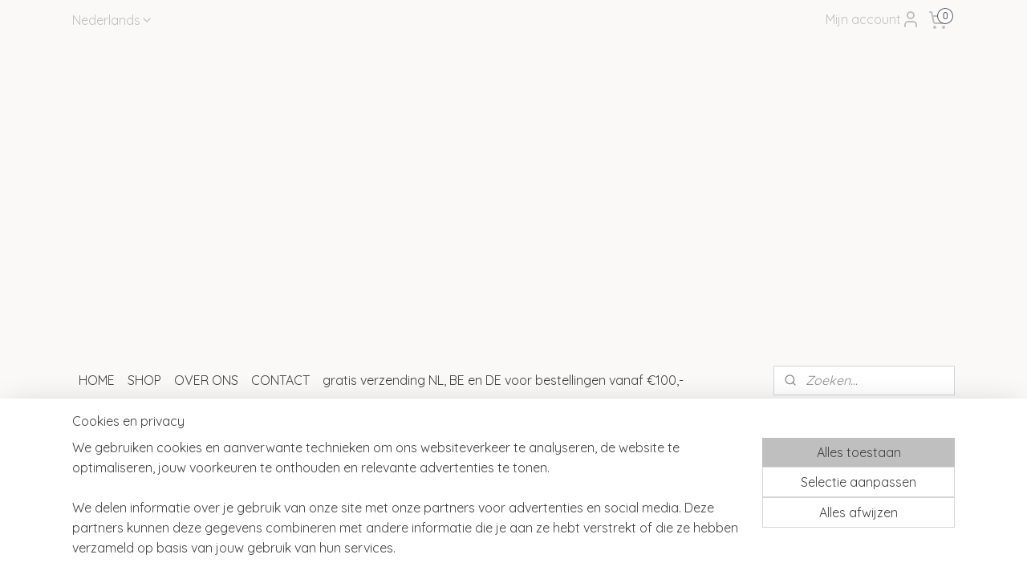

--- FILE ---
content_type: text/html; charset=UTF-8
request_url: https://www.mondaysmilk.com/nl_NL/c-1873086/bezoek/
body_size: 14418
content:
<!DOCTYPE html>
<!--[if lt IE 7]>
<html lang="nl"
      class="no-js lt-ie9 lt-ie8 lt-ie7 secure"> <![endif]-->
<!--[if IE 7]>
<html lang="nl"
      class="no-js lt-ie9 lt-ie8 is-ie7 secure"> <![endif]-->
<!--[if IE 8]>
<html lang="nl"
      class="no-js lt-ie9 is-ie8 secure"> <![endif]-->
<!--[if gt IE 8]><!-->
<html lang="nl" class="no-js secure">
<!--<![endif]-->
<head prefix="og: http://ogp.me/ns#">
    <meta http-equiv="Content-Type" content="text/html; charset=UTF-8"/>

    <title>bezoek | MondaysMilk</title>
    <meta name="robots" content="noarchive"/>
    <meta name="robots" content="index,follow,noodp,noydir"/>
    
    <meta name="viewport" content="width=device-width, initial-scale=1.0"/>
    <meta name="revisit-after" content="1 days"/>
    <meta name="generator" content="Mijnwebwinkel"/>
    <meta name="web_author" content="https://www.mijnwebwinkel.nl/"/>

    

    <meta property="og:site_name" content="MondaysMilk"/>

    <meta property="og:title" content="bezoek"/>
    <meta property="og:description" content="​U bent van harte welkom om onze shop te bezoeken. Op afspraak staat de deur voor u open."/>
    <meta property="og:type" content="website"/>
    <meta property="og:url" content="https://www.mondaysmilk.com/nl_NL/c-1873086/bezoek/"/>

    <link rel="preload" as="style" href="https://static.myonlinestore.eu/assets/../js/fancybox/jquery.fancybox.css?20260114074236"
          onload="this.onload=null;this.rel='stylesheet'">
    <noscript>
        <link rel="stylesheet" href="https://static.myonlinestore.eu/assets/../js/fancybox/jquery.fancybox.css?20260114074236">
    </noscript>

    <link rel="stylesheet" type="text/css" href="https://asset.myonlinestore.eu/25SeReVzdT6kRBMW5ksQTrLhDCGcrh.css"/>

    <link rel="preload" as="style" href="https://static.myonlinestore.eu/assets/../fonts/fontawesome-6.4.2/css/fontawesome.min.css?20260114074236"
          onload="this.onload=null;this.rel='stylesheet'">
    <link rel="preload" as="style" href="https://static.myonlinestore.eu/assets/../fonts/fontawesome-6.4.2/css/solid.min.css?20260114074236"
          onload="this.onload=null;this.rel='stylesheet'">
    <link rel="preload" as="style" href="https://static.myonlinestore.eu/assets/../fonts/fontawesome-6.4.2/css/brands.min.css?20260114074236"
          onload="this.onload=null;this.rel='stylesheet'">
    <link rel="preload" as="style" href="https://static.myonlinestore.eu/assets/../fonts/fontawesome-6.4.2/css/v4-shims.min.css?20260114074236"
          onload="this.onload=null;this.rel='stylesheet'">
    <noscript>
        <link rel="stylesheet" href="https://static.myonlinestore.eu/assets/../fonts/font-awesome-4.1.0/css/font-awesome.4.1.0.min.css?20260114074236">
    </noscript>

    <link rel="preconnect" href="https://static.myonlinestore.eu/" crossorigin />
    <link rel="dns-prefetch" href="https://static.myonlinestore.eu/" />
    <link rel="preconnect" href="https://cdn.myonlinestore.eu" crossorigin />
    <link rel="dns-prefetch" href="https://cdn.myonlinestore.eu" />

    <script type="text/javascript" src="https://static.myonlinestore.eu/assets/../js/modernizr.js?20260114074236"></script>
        
    <link rel="canonical" href="https://www.mondaysmilk.com/nl_NL/c-1873086/bezoek/"/>
                    <link rel="shortcut icon" type="image/x-icon" href="data:image/x-icon;base64,">
        <link rel="icon" type="image/png" href="[data-uri]" />
    <script>
        var _rollbarConfig = {
        accessToken: 'd57a2075769e4401ab611d78421f1c89',
        captureUncaught: false,
        captureUnhandledRejections: false,
        verbose: false,
        payload: {
            environment: 'prod',
            person: {
                id: 58185,
            },
            ignoredMessages: [
                'request aborted',
                'network error',
                'timeout'
            ]
        },
        reportLevel: 'error'
    };
    // Rollbar Snippet
    !function(r){var e={};function o(n){if(e[n])return e[n].exports;var t=e[n]={i:n,l:!1,exports:{}};return r[n].call(t.exports,t,t.exports,o),t.l=!0,t.exports}o.m=r,o.c=e,o.d=function(r,e,n){o.o(r,e)||Object.defineProperty(r,e,{enumerable:!0,get:n})},o.r=function(r){"undefined"!=typeof Symbol&&Symbol.toStringTag&&Object.defineProperty(r,Symbol.toStringTag,{value:"Module"}),Object.defineProperty(r,"__esModule",{value:!0})},o.t=function(r,e){if(1&e&&(r=o(r)),8&e)return r;if(4&e&&"object"==typeof r&&r&&r.__esModule)return r;var n=Object.create(null);if(o.r(n),Object.defineProperty(n,"default",{enumerable:!0,value:r}),2&e&&"string"!=typeof r)for(var t in r)o.d(n,t,function(e){return r[e]}.bind(null,t));return n},o.n=function(r){var e=r&&r.__esModule?function(){return r.default}:function(){return r};return o.d(e,"a",e),e},o.o=function(r,e){return Object.prototype.hasOwnProperty.call(r,e)},o.p="",o(o.s=0)}([function(r,e,o){var n=o(1),t=o(4);_rollbarConfig=_rollbarConfig||{},_rollbarConfig.rollbarJsUrl=_rollbarConfig.rollbarJsUrl||"https://cdnjs.cloudflare.com/ajax/libs/rollbar.js/2.14.4/rollbar.min.js",_rollbarConfig.async=void 0===_rollbarConfig.async||_rollbarConfig.async;var a=n.setupShim(window,_rollbarConfig),l=t(_rollbarConfig);window.rollbar=n.Rollbar,a.loadFull(window,document,!_rollbarConfig.async,_rollbarConfig,l)},function(r,e,o){var n=o(2);function t(r){return function(){try{return r.apply(this,arguments)}catch(r){try{console.error("[Rollbar]: Internal error",r)}catch(r){}}}}var a=0;function l(r,e){this.options=r,this._rollbarOldOnError=null;var o=a++;this.shimId=function(){return o},"undefined"!=typeof window&&window._rollbarShims&&(window._rollbarShims[o]={handler:e,messages:[]})}var i=o(3),s=function(r,e){return new l(r,e)},d=function(r){return new i(s,r)};function c(r){return t(function(){var e=Array.prototype.slice.call(arguments,0),o={shim:this,method:r,args:e,ts:new Date};window._rollbarShims[this.shimId()].messages.push(o)})}l.prototype.loadFull=function(r,e,o,n,a){var l=!1,i=e.createElement("script"),s=e.getElementsByTagName("script")[0],d=s.parentNode;i.crossOrigin="",i.src=n.rollbarJsUrl,o||(i.async=!0),i.onload=i.onreadystatechange=t(function(){if(!(l||this.readyState&&"loaded"!==this.readyState&&"complete"!==this.readyState)){i.onload=i.onreadystatechange=null;try{d.removeChild(i)}catch(r){}l=!0,function(){var e;if(void 0===r._rollbarDidLoad){e=new Error("rollbar.js did not load");for(var o,n,t,l,i=0;o=r._rollbarShims[i++];)for(o=o.messages||[];n=o.shift();)for(t=n.args||[],i=0;i<t.length;++i)if("function"==typeof(l=t[i])){l(e);break}}"function"==typeof a&&a(e)}()}}),d.insertBefore(i,s)},l.prototype.wrap=function(r,e,o){try{var n;if(n="function"==typeof e?e:function(){return e||{}},"function"!=typeof r)return r;if(r._isWrap)return r;if(!r._rollbar_wrapped&&(r._rollbar_wrapped=function(){o&&"function"==typeof o&&o.apply(this,arguments);try{return r.apply(this,arguments)}catch(o){var e=o;throw e&&("string"==typeof e&&(e=new String(e)),e._rollbarContext=n()||{},e._rollbarContext._wrappedSource=r.toString(),window._rollbarWrappedError=e),e}},r._rollbar_wrapped._isWrap=!0,r.hasOwnProperty))for(var t in r)r.hasOwnProperty(t)&&(r._rollbar_wrapped[t]=r[t]);return r._rollbar_wrapped}catch(e){return r}};for(var p="log,debug,info,warn,warning,error,critical,global,configure,handleUncaughtException,handleAnonymousErrors,handleUnhandledRejection,captureEvent,captureDomContentLoaded,captureLoad".split(","),u=0;u<p.length;++u)l.prototype[p[u]]=c(p[u]);r.exports={setupShim:function(r,e){if(r){var o=e.globalAlias||"Rollbar";if("object"==typeof r[o])return r[o];r._rollbarShims={},r._rollbarWrappedError=null;var a=new d(e);return t(function(){e.captureUncaught&&(a._rollbarOldOnError=r.onerror,n.captureUncaughtExceptions(r,a,!0),e.wrapGlobalEventHandlers&&n.wrapGlobals(r,a,!0)),e.captureUnhandledRejections&&n.captureUnhandledRejections(r,a,!0);var t=e.autoInstrument;return!1!==e.enabled&&(void 0===t||!0===t||"object"==typeof t&&t.network)&&r.addEventListener&&(r.addEventListener("load",a.captureLoad.bind(a)),r.addEventListener("DOMContentLoaded",a.captureDomContentLoaded.bind(a))),r[o]=a,a})()}},Rollbar:d}},function(r,e){function o(r,e,o){if(e.hasOwnProperty&&e.hasOwnProperty("addEventListener")){for(var n=e.addEventListener;n._rollbarOldAdd&&n.belongsToShim;)n=n._rollbarOldAdd;var t=function(e,o,t){n.call(this,e,r.wrap(o),t)};t._rollbarOldAdd=n,t.belongsToShim=o,e.addEventListener=t;for(var a=e.removeEventListener;a._rollbarOldRemove&&a.belongsToShim;)a=a._rollbarOldRemove;var l=function(r,e,o){a.call(this,r,e&&e._rollbar_wrapped||e,o)};l._rollbarOldRemove=a,l.belongsToShim=o,e.removeEventListener=l}}r.exports={captureUncaughtExceptions:function(r,e,o){if(r){var n;if("function"==typeof e._rollbarOldOnError)n=e._rollbarOldOnError;else if(r.onerror){for(n=r.onerror;n._rollbarOldOnError;)n=n._rollbarOldOnError;e._rollbarOldOnError=n}e.handleAnonymousErrors();var t=function(){var o=Array.prototype.slice.call(arguments,0);!function(r,e,o,n){r._rollbarWrappedError&&(n[4]||(n[4]=r._rollbarWrappedError),n[5]||(n[5]=r._rollbarWrappedError._rollbarContext),r._rollbarWrappedError=null);var t=e.handleUncaughtException.apply(e,n);o&&o.apply(r,n),"anonymous"===t&&(e.anonymousErrorsPending+=1)}(r,e,n,o)};o&&(t._rollbarOldOnError=n),r.onerror=t}},captureUnhandledRejections:function(r,e,o){if(r){"function"==typeof r._rollbarURH&&r._rollbarURH.belongsToShim&&r.removeEventListener("unhandledrejection",r._rollbarURH);var n=function(r){var o,n,t;try{o=r.reason}catch(r){o=void 0}try{n=r.promise}catch(r){n="[unhandledrejection] error getting `promise` from event"}try{t=r.detail,!o&&t&&(o=t.reason,n=t.promise)}catch(r){}o||(o="[unhandledrejection] error getting `reason` from event"),e&&e.handleUnhandledRejection&&e.handleUnhandledRejection(o,n)};n.belongsToShim=o,r._rollbarURH=n,r.addEventListener("unhandledrejection",n)}},wrapGlobals:function(r,e,n){if(r){var t,a,l="EventTarget,Window,Node,ApplicationCache,AudioTrackList,ChannelMergerNode,CryptoOperation,EventSource,FileReader,HTMLUnknownElement,IDBDatabase,IDBRequest,IDBTransaction,KeyOperation,MediaController,MessagePort,ModalWindow,Notification,SVGElementInstance,Screen,TextTrack,TextTrackCue,TextTrackList,WebSocket,WebSocketWorker,Worker,XMLHttpRequest,XMLHttpRequestEventTarget,XMLHttpRequestUpload".split(",");for(t=0;t<l.length;++t)r[a=l[t]]&&r[a].prototype&&o(e,r[a].prototype,n)}}}},function(r,e){function o(r,e){this.impl=r(e,this),this.options=e,function(r){for(var e=function(r){return function(){var e=Array.prototype.slice.call(arguments,0);if(this.impl[r])return this.impl[r].apply(this.impl,e)}},o="log,debug,info,warn,warning,error,critical,global,configure,handleUncaughtException,handleAnonymousErrors,handleUnhandledRejection,_createItem,wrap,loadFull,shimId,captureEvent,captureDomContentLoaded,captureLoad".split(","),n=0;n<o.length;n++)r[o[n]]=e(o[n])}(o.prototype)}o.prototype._swapAndProcessMessages=function(r,e){var o,n,t;for(this.impl=r(this.options);o=e.shift();)n=o.method,t=o.args,this[n]&&"function"==typeof this[n]&&("captureDomContentLoaded"===n||"captureLoad"===n?this[n].apply(this,[t[0],o.ts]):this[n].apply(this,t));return this},r.exports=o},function(r,e){r.exports=function(r){return function(e){if(!e&&!window._rollbarInitialized){for(var o,n,t=(r=r||{}).globalAlias||"Rollbar",a=window.rollbar,l=function(r){return new a(r)},i=0;o=window._rollbarShims[i++];)n||(n=o.handler),o.handler._swapAndProcessMessages(l,o.messages);window[t]=n,window._rollbarInitialized=!0}}}}]);
    // End Rollbar Snippet
    </script>
    <script defer type="text/javascript" src="https://static.myonlinestore.eu/assets/../js/jquery.min.js?20260114074236"></script><script defer type="text/javascript" src="https://static.myonlinestore.eu/assets/../js/mww/shop.js?20260114074236"></script><script defer type="text/javascript" src="https://static.myonlinestore.eu/assets/../js/mww/shop/category.js?20260114074236"></script><script defer type="text/javascript" src="https://static.myonlinestore.eu/assets/../js/fancybox/jquery.fancybox.pack.js?20260114074236"></script><script defer type="text/javascript" src="https://static.myonlinestore.eu/assets/../js/fancybox/jquery.fancybox-thumbs.js?20260114074236"></script><script defer type="text/javascript" src="https://static.myonlinestore.eu/assets/../js/mww/image.js?20260114074236"></script><script defer type="text/javascript" src="https://static.myonlinestore.eu/assets/../js/mww/navigation.js?20260114074236"></script><script defer type="text/javascript" src="https://static.myonlinestore.eu/assets/../js/delay.js?20260114074236"></script><script defer type="text/javascript" src="https://static.myonlinestore.eu/assets/../js/mww/ajax.js?20260114074236"></script><script defer type="text/javascript" src="https://static.myonlinestore.eu/assets/../js/foundation/foundation.min.js?20260114074236"></script><script defer type="text/javascript" src="https://static.myonlinestore.eu/assets/../js/foundation/foundation/foundation.topbar.js?20260114074236"></script><script defer type="text/javascript" src="https://static.myonlinestore.eu/assets/../js/foundation/foundation/foundation.tooltip.js?20260114074236"></script><script defer type="text/javascript" src="https://static.myonlinestore.eu/assets/../js/mww/deferred.js?20260114074236"></script>
        <script src="https://static.myonlinestore.eu/assets/webpack/bootstrapper.ce10832e.js"></script>
    
    <script src="https://static.myonlinestore.eu/assets/webpack/vendor.85ea91e8.js" defer></script><script src="https://static.myonlinestore.eu/assets/webpack/main.c5872b2c.js" defer></script>
    
    <script src="https://static.myonlinestore.eu/assets/webpack/webcomponents.377dc92a.js" defer></script>
    
    <script src="https://static.myonlinestore.eu/assets/webpack/render.8395a26c.js" defer></script>

    <script>
        window.bootstrapper.add(new Strap('marketingScripts', []));
    </script>
        <script>
  window.dataLayer = window.dataLayer || [];

  function gtag() {
    dataLayer.push(arguments);
  }

    gtag(
    "consent",
    "default",
    {
      "ad_storage": "denied",
      "ad_user_data": "denied",
      "ad_personalization": "denied",
      "analytics_storage": "denied",
      "security_storage": "granted",
      "personalization_storage": "denied",
      "functionality_storage": "denied",
    }
  );

  gtag("js", new Date());
  gtag("config", 'G-HSRC51ENF9', { "groups": "myonlinestore" });gtag("config", 'G-9N0GTBWL4Q');</script>
<script async src="https://www.googletagmanager.com/gtag/js?id=G-HSRC51ENF9"></script>
        <script>
        
    </script>
        
<script>
    var marketingStrapId = 'marketingScripts'
    var marketingScripts = window.bootstrapper.use(marketingStrapId);

    if (marketingScripts === null) {
        marketingScripts = [];
    }

    
    window.bootstrapper.update(new Strap(marketingStrapId, marketingScripts));
</script>
    <noscript>
        <style>ul.products li {
                opacity: 1 !important;
            }</style>
    </noscript>

            <script>
                (function (w, d, s, l, i) {
            w[l] = w[l] || [];
            w[l].push({
                'gtm.start':
                    new Date().getTime(), event: 'gtm.js'
            });
            var f = d.getElementsByTagName(s)[0],
                j = d.createElement(s), dl = l != 'dataLayer' ? '&l=' + l : '';
            j.async = true;
            j.src =
                'https://www.googletagmanager.com/gtm.js?id=' + i + dl;
            f.parentNode.insertBefore(j, f);
        })(window, document, 'script', 'dataLayer', 'GTM-MSQ3L6L');
            </script>

</head>
<body    class="lang-nl_NL layout-width-1100 oneColumn">

    <noscript>
                    <iframe src="https://www.googletagmanager.com/ns.html?id=GTM-MSQ3L6L" height="0" width="0"
                    style="display:none;visibility:hidden"></iframe>
            </noscript>


<header>
    <a tabindex="0" id="skip-link" class="button screen-reader-text" href="#content">Spring naar de hoofdtekst</a>
</header>


<div id="react_element__filter"></div>

<div class="site-container">
    <div class="inner-wrap">
                    <nav class="tab-bar mobile-navigation custom-topbar ">
    <section class="left-button" style="display: none;">
        <a class="mobile-nav-button"
           href="#" data-react-trigger="mobile-navigation-toggle">
                <div   
    aria-hidden role="img"
    class="icon icon--sf-menu
        "
    >
    <svg><use xlink:href="#sf-menu"></use></svg>
    </div>
&#160;
                <span>Menu</span>        </a>
    </section>
    <section class="title-section">
        <span class="title">MondaysMilk</span>
    </section>
    <section class="right-button">

                                            <a href="javascript:void(0)" class="foldout-account">
                    <span class="profile-icon"
                          data-logged-in="false">    <div   
    aria-hidden role="img"
    class="icon icon--sf-user
        "
    >
    <svg><use xlink:href="#sf-user"></use></svg>
    </div>
</span>
                    <span class="profile-icon" data-logged-in="true"
                          style="display: none">    <div   
    aria-hidden role="img"
    class="icon icon--sf-user-check
        "
    >
    <svg><use xlink:href="#sf-user-check"></use></svg>
    </div>
</span>
                </a>
                                    
        <a href="/nl_NL/cart/" class="cart-icon hidden">
                <div   
    aria-hidden role="img"
    class="icon icon--sf-shopping-cart
        "
    >
    <svg><use xlink:href="#sf-shopping-cart"></use></svg>
    </div>
            <span class="cart-count" style="display: none"></span>
        </a>
    </section>
</nav>
        
        
        <div class="bg-container custom-css-container"             data-active-language="nl"
            data-current-date="17-01-2026"
            data-category-id="1873086"
            data-article-id="unknown"
            data-article-category-id="unknown"
            data-article-name="unknown"
        >
            <noscript class="no-js-message">
                <div class="inner">
                    Javascript is uitgeschakeld.


Zonder Javascript is het niet mogelijk bestellingen te plaatsen in deze webwinkel en zijn een aantal functionaliteiten niet beschikbaar.
                </div>
            </noscript>

            <div id="header">
                <div id="react_root"><!-- --></div>
                <div
                    class="header-bar-top">
                                                
<div class="row header-bar-inner" data-bar-position="top" data-options="sticky_on: large; is_hover: true; scrolltop: true;" data-topbar>
    <section class="top-bar-section">
                                    <div class="module-container languageswitch align-left">
                        <script type="text/javascript">
      window.bootstrapper.add(new Strap('mobileNavigationLanguageSelection', {
          title: "Taalkeuze",
          items: [
                                                                      {
                  url: "https:\/\/www.mondaysmilk.com\/c-1873086\/visit\/",
                  flag: "https:\/\/static.myonlinestore.eu\/assets\/bundles\/app\/images\/flags\/flag-gb.png?20260114074236",
                  label: "English",
                  current: false
              },                                                                                  {
                  url: "https:\/\/www.mondaysmilk.com\/nl_NL\/c-1873086\/bezoek\/",
                  flag: "https:\/\/static.myonlinestore.eu\/assets\/bundles\/app\/images\/flags\/flag-nl.png?20260114074236",
                  label: "Nederlands",
                  current: true
              }                                    ]
      }));
    </script>
    <div class="language-selector">
                                    <div class="dropdown-select">
                                    
                    <a href="#" class="current">
                                                <span>Nederlands</span>
                             <div   
    aria-hidden role="img"
    class="icon icon--sf-chevron-down
                    icon--small
        "
            title="chevron-down"
    >
    <svg><use xlink:href="#sf-chevron-down"></use></svg>
    </div>
                    </a>
                                <div class="foldout">
                                            
                        <a href="https://www.mondaysmilk.com/c-1873086/visit/" class="">
                                                        <span>English</span>
                                                    </a>
                                            
                        <a  class="active ">
                                                        <span>Nederlands</span>
                                                                <div   
    aria-hidden role="img"
    class="icon icon--sf-check
                    icon--small
        "
            title="check"
    >
    <svg><use xlink:href="#sf-check"></use></svg>
    </div>
                                                    </a>
                                    </div>
            </div>
                        </div>

                </div>
                                                <div class="module-container myaccount align-right2">
                    
<div class="module my-account-bar">
            <a href="javascript:void(0)" class="foldout-account">
            Mijn account     <div   
    aria-hidden role="img"
    class="icon icon--sf-user
        "
    >
    <svg><use xlink:href="#sf-user"></use></svg>
    </div>
        </a>
        <div class="saveforlater-counter-topbar" id="react_element__saveforlater-topbar-counter"
             data-show-counter=""></div>
        <div class="my-account-overlay"></div>
        <div class="hidden-account-details">
            <div class="invisible-hover-area">
                <div class="header">
                    <div class="header-text">Mijn account</div>
                    <div class="close-button">
                            <div   
    aria-hidden role="img"
    class="icon icon--close-button icon--sf-x
        "
            title="close-button"
    >
    <svg><use xlink:href="#sf-x"></use></svg>
    </div>
                    </div>
                </div>
                <div class="scrollable">
                    <h3 class="existing-customer">Inloggen</h3>
                    <div class="form-group">
                        <form accept-charset="UTF-8" name=""
          method="post" action="/nl_NL/customer/login/?referer=/nl_NL/c-1873086/bezoek/" class="legacy" id="login_form">
                        <script>
    document.addEventListener("DOMContentLoaded", function () {
        Array.from(document.querySelectorAll("#login_form")).map(
            form => form.addEventListener("submit", function () {
                Array.from(document.querySelectorAll("#login")).map(button => button.disabled = true);
            })
        );
    });
</script>
                        
                        <div class="form-group        ">
    <label class="control-label required" for="customer_account_username">E-mailadres</label><div class="control-group">
            <div class="control-container   no-errors    ">
                                <input type="email"
            id="customer_account_username" name="_username" required="required" class="default form-control" maxlength="100"
                                                    data-validator-range="0-0"
                />
                    </div>
                                </div>
</div>
    
                        <div class="form-group        ">
    <label class="control-label required" for="customer_account_password">Wachtwoord</label><div class="control-group">
            <div class="control-container   no-errors    ">
                                <input type="password"
            id="customer_account_password" name="_password" required="required" class="default form-control" maxlength="64"
                                                    data-validator-range="0-0"
                />
                    </div>
                                </div>
</div>
    
                        <div class="form-row buttons">
                            <button type="submit" id="login" name="login" class="btn">
                                Inloggen
                            </button>
                        </div>
                        <input type="hidden"
            id="_csrf_token" name="_csrf_token" class="form-control"
            value="5feb806645131d4fb1be07a.1lzZT7rYzjHMCPykjAUmH7We92WXoTLlUyEq0GnS9go.jgOGfOy8ll2cZr7X5EZsdMP9jSL-0kOnK1Fp5THkw0iaLaB5yOqACOE-rQ"                                         data-validator-range="0-0"
                />
        </form>
                    </div>
                    <a class="forgot-password-link" href="/nl_NL/customer/forgot-password/">Wachtwoord vergeten?</a>
                                            <hr/>
                        <h3 class="without-account">Geen account?</h3>
                        <p>
                            Met een account kun je sneller bestellen en heb je een overzicht van je eerdere bestellingen.
                        </p>
                        <a href="https://www.mondaysmilk.com/nl_NL/customer/register/?referer=/nl_NL/c-1873086/bezoek/"
                           class="btn">Account aanmaken</a>
                                    </div>
            </div>
        </div>
    </div>

                </div>
                                                <div class="module-container cart align-right">
                    
<div class="header-cart module moduleCartCompact" data-ajax-cart-replace="true" data-productcount="0">
            <a href="/nl_NL/cart/?category_id=1873086" class="foldout-cart">
                <div   
    aria-hidden role="img"
    class="icon icon--sf-shopping-cart
        "
            title="Winkelwagen"
    >
    <svg><use xlink:href="#sf-shopping-cart"></use></svg>
    </div>
            <span class="count">0</span>
        </a>
        <div class="hidden-cart-details">
            <div class="invisible-hover-area">
                <div data-mobile-cart-replace="true" class="cart-details">
                                            <div class="cart-summary">
                            Geen artikelen in winkelwagen.
                        </div>
                                    </div>

                            </div>
        </div>
    </div>

                </div>
                        </section>
</div>

                                    </div>

                

        
                
            

<sf-header-image
    class="web-component"
    header-element-height="400px"
    align="center"
    store-name="MondaysMilk"
    store-url="https://www.mondaysmilk.com/nl_NL/"
    background-image-url=""
    mobile-background-image-url=""
    logo-custom-width=""
    logo-custom-height=""
    page-column-width="1100"
    style="
        height: 400px;

        --background-color: #FAF9F8;
        --background-height: 400px;
        --background-aspect-ratio: 1;
        --scaling-background-aspect-ratio: 2.75;
        --mobile-background-height: 0px;
        --mobile-background-aspect-ratio: 1;
        --color: #BFBFBF;
        --logo-custom-width: auto;
        --logo-custom-height: auto;
        --logo-aspect-ratio: 2.75
        ">
            <a href="https://www.mondaysmilk.com/nl_NL/" slot="logo" style="max-height: 100%;">
            <img
                src="https://cdn.myonlinestore.eu/93cedf8c-6be1-11e9-a722-44a8421b9960/logo_large.png?t=1767607031"
                alt="MondaysMilk"
                style="
                    width: 1100px;
                    height: 100%;
                    display: block;
                    max-height: 400px;
                    "
            />
        </a>
    </sf-header-image>
                <div class="header-bar-bottom sticky">
                                                
<div class="row header-bar-inner" data-bar-position="header" data-options="sticky_on: large; is_hover: true; scrolltop: true;" data-topbar>
    <section class="top-bar-section">
                                    <nav class="module-container navigation  align-left">
                    <ul>
                            




<li class="">
            <a href="https://www.mondaysmilk.com/nl_NL/" class="no_underline">
            HOME
                    </a>

                                </li>
    

    


<li class="has-dropdown">
            <a href="https://www.mondaysmilk.com/nl_NL/c-4003396/shop/" class="no_underline">
            SHOP
                    </a>

                                    <ul class="dropdown">
                        




<li class="">
            <a href="https://www.mondaysmilk.com/nl_NL/c-2707858/outlet/" class="no_underline">
            OUTLET
                    </a>

                                </li>
    




<li class="">
            <a href="https://www.mondaysmilk.com/nl_NL/c-2132070/nieuw/" class="no_underline">
            NIEUW
                    </a>

                                </li>
    

    


<li class="has-dropdown">
            <a href="https://www.mondaysmilk.com/nl_NL/c-4003415/per-ontwerper/" class="no_underline">
            PER ONTWERPER
                    </a>

                                    <ul class="dropdown">
                        




<li class="">
            <a href="https://www.mondaysmilk.com/nl_NL/c-4814762/robert-kaufman/" class="no_underline">
            ROBERT KAUFMAN
                    </a>

                                </li>
    




<li class="">
            <a href="https://www.mondaysmilk.com/nl_NL/c-773601/nani-iro/" class="no_underline">
            NANI IRO
                    </a>

                                </li>
    




<li class="">
            <a href="https://www.mondaysmilk.com/nl_NL/c-3185945/mondaysmilk/" class="no_underline">
            MONDAYSMILK
                    </a>

                                </li>
    




<li class="">
            <a href="https://www.mondaysmilk.com/nl_NL/c-2130611/kokka/" class="no_underline">
            KOKKA
                    </a>

                                </li>
    




<li class="">
            <a href="https://www.mondaysmilk.com/nl_NL/c-4004443/overige/" class="no_underline">
            overige
                    </a>

                                </li>
                </ul>
                        </li>
    

    


<li class="has-dropdown">
            <a href="https://www.mondaysmilk.com/nl_NL/c-4003417/per-type/" class="no_underline">
            PER TYPE
                    </a>

                                    <ul class="dropdown">
                        




<li class="">
            <a href="https://www.mondaysmilk.com/nl_NL/c-4003636/katoen/" class="no_underline">
            katoen
                    </a>

                                </li>
    




<li class="">
            <a href="https://www.mondaysmilk.com/nl_NL/c-4003637/katoen-linnen/" class="no_underline">
            katoen/linnen
                    </a>

                                </li>
    




<li class="">
            <a href="https://www.mondaysmilk.com/nl_NL/c-4003638/linnen/" class="no_underline">
            linnen
                    </a>

                                </li>
    




<li class="">
            <a href="https://www.mondaysmilk.com/nl_NL/c-4003640/double-gauze/" class="no_underline">
            double gauze
                    </a>

                                </li>
    




<li class="">
            <a href="https://www.mondaysmilk.com/nl_NL/c-4003642/seersucker-japanse-zoutkrimp/" class="no_underline">
            seersucker &amp; japanse zoutkrimp
                    </a>

                                </li>
    




<li class="">
            <a href="https://www.mondaysmilk.com/nl_NL/c-4003643/voile/" class="no_underline">
            voile
                    </a>

                                </li>
    




<li class="">
            <a href="https://www.mondaysmilk.com/nl_NL/c-4003652/canvas/" class="no_underline">
            canvas
                    </a>

                                </li>
    




<li class="">
            <a href="https://www.mondaysmilk.com/nl_NL/c-4003644/dobby/" class="no_underline">
            dobby
                    </a>

                                </li>
    




<li class="">
            <a href="https://www.mondaysmilk.com/nl_NL/c-4003647/gewatteerd/" class="no_underline">
            gewatteerd
                    </a>

                                </li>
    




<li class="">
            <a href="https://www.mondaysmilk.com/nl_NL/c-4004286/effen-stoffen/" class="no_underline">
            effen stoffen
                    </a>

                                </li>
                </ul>
                        </li>
                </ul>
                        </li>
    




<li class="">
            <a href="https://www.mondaysmilk.com/nl_NL/c-1338718/over-ons/" class="no_underline">
            OVER ONS
                    </a>

                                </li>
    




<li class="">
            <a href="https://www.mondaysmilk.com/nl_NL/c-1338733/contact/" class="no_underline">
            CONTACT
                    </a>

                                </li>
    




<li class="">
            <a href="https://www.mondaysmilk.com/nl_NL/c-2827332/gratis-verzending-nl-be-en-de-voor-bestellingen-vanaf-100/" class="no_underline">
            gratis verzending NL, BE en DE voor bestellingen vanaf €100,-
                    </a>

                                </li>

                    </ul>
                </nav>
                                                <div class="module-container search align-right">
                    <div class="react_element__searchbox" 
    data-post-url="/nl_NL/search/" 
    data-search-phrase=""></div>

                </div>
                        </section>
</div>

                                    </div>
            </div>

            
            
            <div id="content" class="columncount-1">
                <div class="row">
                                                                <div class="columns large-14 medium-14 small-14" id="centercolumn">
    
    
                                <script>
        window.bootstrapper.add(new Strap('filters', ));
        window.bootstrapper.add(new Strap('criteria', ));
    </script>
    
                        
                        <div class="intro rte_content">
                            <p style="text-align:justify;">&#8203;U bent van harte welkom om onze shop te bezoeken. Op afspraak staat de deur voor u open. Stuur mij een&nbsp;<a target="_top" href="mailto:info@mondaysmilk.nl">email</a>&nbsp;om een dag en tijd af te spreken. Ik laat u graag ons mooie assortiment stoffen en producten zien.</p>
            </div>



    
    
        

    
    
            
    </div>
                                    </div>
            </div>
        </div>

                    <div id="footer" class="custom-css-container"             data-active-language="nl"
            data-current-date="17-01-2026"
            data-category-id="1873086"
            data-article-id="unknown"
            data-article-category-id="unknown"
            data-article-name="unknown"
        >
                    <div class="pane paneFooter">
        <div class="inner">
            <ul>
                                                        <li><div class="block textarea  textAlignLeft ">
            <h3>klantenservice</h3>
    
            <p><a href="https://www.mondaysmilk.com/nl_NL/c-2584905/betaling-verzending/">betaling &amp; verzending</a><br><a href="https://www.mondaysmilk.com/nl_NL/c-1338722/terms-conditions/">algemene voorwaarden</a></p><p><a href="https://www.mondaysmilk.com/nl_NL/c-4100419/retouren/">retouren</a><br><a href="https://www.mondaysmilk.nl/nl_NL/contact">contact</a><br><a href="https://www.mondaysmilk.com/nl_NL/c-1873086/bezoek/">bezoek</a></p><p>&nbsp;</p>
    </div>
</li>
                                                        <li><div class="block textarea  textAlignLeft ">
            <h3>social media</h3>
    
            <p>&#8203;<a target="_blank" href="http://instagram.com/mondaysmilk"><img alt="" width="40" height="40" src="https://cdn.myonlinestore.eu/93cedf8c-6be1-11e9-a722-44a8421b9960/images/instagram_terug.png" style="border-style:solid; border-width:0px"></a>&nbsp;&nbsp;<a href="https://instagram.com/mondaysmilk">instagram</a><br><a target="_blank" href="http://www.pinterest.com/mondaysmilk/"><img alt="" width="40" height="40" src="https://cdn.myonlinestore.eu/93cedf8c-6be1-11e9-a722-44a8421b9960/images/pinterest-4-xxl_terug.png" style="border-style:solid; border-width:0px"></a>&nbsp;&nbsp;<a href="https://www.pinterest.com/mondaysmilk/">pinterest</a><br><a target="_blank" href="http://twitter.com/MondaysMilk/"><img alt="" width="40" height="40" src="https://cdn.myonlinestore.eu/93cedf8c-6be1-11e9-a722-44a8421b9960/images/twitter-4-xxl_terug.png" style="border-style:solid; border-width:0px"></a>&nbsp;&nbsp;<a href="https://twitter.com/MondaysMilk/">twitter</a><br><a target="_blank" href="http://www.facebook.com/pages/MondaysMilk/263143237053472"><img alt="" width="40" height="40" src="https://cdn.myonlinestore.eu/93cedf8c-6be1-11e9-a722-44a8421b9960/images/facebook-4-xxl_terug.png" style="border-style:solid; border-width:0px"></a>&nbsp;&nbsp;<a href="https://www.facebook.com/pages/MondaysMilk/263143237053472">facebook</a></p>
    </div>
</li>
                                                        <li>
<div class="block block-newsletter">
    <h3>nieuwsbrief</h3>

    <div class="intro-text">
        meld u aan voor onze nieuwsbrief
    </div>

    <a href="https://www.mondaysmilk.com/nl_NL/newsletter/" class="btn">aanmelden</a>
</div>
</li>
                                                        <li><div class="block textarea  textAlignLeft ">
            <h3>world wide shipping</h3>
    
    </div>
</li>
                                                        <li></li>
                            </ul>
        </div>
    </div>

            </div>
                <div id="mwwFooter">
            <div class="row mwwFooter">
                <div class="columns small-14">
                                                                                                                                                © 2010 - 2026 MondaysMilk
                        | <a href="https://www.mondaysmilk.com/nl_NL/sitemap/" class="footer">sitemap</a>
                        | <a href="https://www.mondaysmilk.com/nl_NL/rss/" class="footer" target="_blank">rss</a>
                                                    | <a href="https://www.mijnwebwinkel.nl/webshop-starten?utm_medium=referral&amp;utm_source=ecommerce_website&amp;utm_campaign=myonlinestore_shops_pro_nl" class="footer" target="_blank">webwinkel beginnen</a>
    -
    powered by <a href="https://www.mijnwebwinkel.nl/?utm_medium=referral&amp;utm_source=ecommerce_website&amp;utm_campaign=myonlinestore_shops_pro_nl" class="footer" target="_blank">Mijnwebwinkel</a>                                                            </div>
            </div>
        </div>
    </div>
</div>

<script>
    window.bootstrapper.add(new Strap('storeNotifications', {
        notifications: [],
    }));

    var storeLocales = [
                'nl_NL',
                'en_GB',
                'fr_FR',
            ];
    window.bootstrapper.add(new Strap('storeLocales', storeLocales));

    window.bootstrapper.add(new Strap('consentBannerSettings', {"enabled":true,"privacyStatementPageId":null,"privacyStatementPageUrl":null,"updatedAt":"2024-02-29T11:31:41+01:00","updatedAtTimestamp":1709202701,"consentTypes":{"required":{"enabled":true,"title":"Noodzakelijk","text":"Cookies en technieken die zijn nodig om de website bruikbaar te maken, zoals het onthouden van je winkelmandje, veilig afrekenen en toegang tot beveiligde gedeelten van de website. Zonder deze cookies kan de website niet naar behoren werken."},"analytical":{"enabled":true,"title":"Statistieken","text":"Cookies en technieken die anoniem gegevens verzamelen en rapporteren over het gebruik van de website, zodat de website geoptimaliseerd kan worden."},"functional":{"enabled":false,"title":"Functioneel","text":"Cookies en technieken die helpen om optionele functionaliteiten aan de website toe te voegen, zoals chatmogelijkheden, het verzamelen van feedback en andere functies van derden."},"marketing":{"enabled":true,"title":"Marketing","text":"Cookies en technieken die worden ingezet om bezoekers gepersonaliseerde en relevante advertenties te kunnen tonen op basis van eerder bezochte pagina’s, en om de effectiviteit van advertentiecampagnes te analyseren."},"personalization":{"enabled":false,"title":"Personalisatie","text":"Cookies en technieken om de vormgeving en inhoud van de website op u aan te passen, zoals de taal of vormgeving van de website."}},"labels":{"banner":{"title":"Cookies en privacy","text":"We gebruiken cookies en aanverwante technieken om ons websiteverkeer te analyseren, de website te optimaliseren, jouw voorkeuren te onthouden en relevante advertenties te tonen.\n\nWe delen informatie over je gebruik van onze site met onze partners voor advertenties en social media. Deze partners kunnen deze gegevens combineren met andere informatie die je aan ze hebt verstrekt of die ze hebben verzameld op basis van jouw gebruik van hun services."},"modal":{"title":"Cookie- en privacyinstellingen","text":"We gebruiken cookies en aanverwante technieken om ons websiteverkeer te analyseren, de website te optimaliseren, jouw voorkeuren te onthouden en relevante advertenties te tonen.\n\nWe delen informatie over je gebruik van onze site met onze partners voor advertenties en social media. Deze partners kunnen deze gegevens combineren met andere informatie die je aan ze hebt verstrekt of die ze hebben verzameld op basis van jouw gebruik van hun services."},"button":{"title":"Cookie- en privacyinstellingen","text":"button_text"}}}));
    window.bootstrapper.add(new Strap('store', {"availableBusinessModels":"ALL","currency":"EUR","currencyDisplayLocale":"nl_NL","discountApplicable":true,"googleTrackingType":"gtag","id":"58185","locale":"nl_NL","loginRequired":true,"roles":[],"storeName":"MondaysMilk","uuid":"93cedf8c-6be1-11e9-a722-44a8421b9960"}));
    window.bootstrapper.add(new Strap('merchant', { isMerchant: false }));
    window.bootstrapper.add(new Strap('customer', { authorized: false }));

    window.bootstrapper.add(new Strap('layout', {"hideCurrencyValuta":false}));
    window.bootstrapper.add(new Strap('store_layout', { width: 1100 }));
    window.bootstrapper.add(new Strap('theme', {"button_border_radius":0,"button_inactive_background_color":"","divider_border_color":"","border_radius":0,"ugly_shadows":false,"flexbox_image_size":"cover","block_background_centercolumn":"","cta_color":"E8E8E8","hyperlink_color":"E8E8E8","general_link_hover_color":null,"content_padding":null,"price_color":"","price_font_size":20,"center_short_description":false,"navigation_link_bg_color":"","navigation_link_fg_color":"404040","navigation_active_bg_color":"E8E8E8","navigation_active_fg_color":"","navigation_arrow_color":"","navigation_font":"google_Quicksand","navigation_font_size":16,"store_color_head":"#FAF9F8","store_color_head_font":"#BFBFBF","store_color_background_main":"#FFFFFF","store_color_topbar_font":"#BFBFBF","store_color_background":"#FFFFFF","store_color_border":"","store_color_block_head":"#BFBFBF","store_color_block_font":"#404040","store_color_block_background":"","store_color_headerbar_font":"#404040","store_color_headerbar_background":"#FAF9F8","store_font_type":"google_Quicksand","store_header_font_type":"google_Quicksand","store_header_font_size":1,"store_font_size":16,"store_font_color":"#404040","store_button_color":"#BFBFBF","store_button_font_color":"#404040","action_price_color":"","article_font_size":16,"store_htags_color":"#404040"}));
    window.bootstrapper.add(new Strap('shippingGateway', {"shippingCountries":["AF","AX","AL","DZ","AS","AD","AO","AI","AQ","AG","AR","AM","AW","AU","AT","AZ","BS","BH","BD","BB","BY","BE","BZ","BJ","BM","BT","BO","BQ","BA","BW","BV","BR","IO","VG","BN","BG","BF","BI","KH","CM","CA","ES","CV","KY","CF","TD","GB","CL","CN","CX","CC","CO","KM","CG","CD","CK","CR","HR","CU","CW","CY","CZ","DK","DJ","DM","DO","TL","EC","EG","SV","GQ","ER","EE","ET","FK","FO","FJ","FI","FR","GF","PF","TF","GA","GM","GE","DE","GH","GI","GR","GL","GD","GP","GU","GT","GG","GN","GW","GY","HT","HM","HN","HK","HU","IS","IN","ID","IR","IQ","IE","IL","IT","CI","JM","JP","JE","JO","KZ","KE","KI","KW","KG","LA","LV","LB","LS","LR","LY","LI","LT","LU","MO","MK","MG","MW","MY","MV","ML","MT","IM","MH","MQ","MR","MU","YT","MX","FM","MD","MC","MN","ME","MS","MA","MZ","MM","NA","NR","NP","NL","NC","NZ","NI","NE","NG","NU","NF","KP","MP","NO","OM","PK","PW","PS","PA","PG","PY","PE","PH","PN","PL","PT","PR","QA","RE","RU","RW","BL","KN","LC","SX","PM","VC","WS","SM","ST","SA","SN","RS","SC","SL","SG","MF","SK","SI","SB","SO","ZA","GS","KR","SS","LK","SD","SR","SJ","SZ","SE","CH","SY","TJ","TW","TZ","TH","TG","TK","TO","TT","TN","TR","TM","TC","TV","UG","UA","AE","US","UM","VI","UY","UZ","VU","VA","VE","VN","WF","EH","YE","ZM","ZW"]}));

    window.bootstrapper.add(new Strap('commonTranslations', {
        customerSexMale: 'De heer',
        customerSexFemale: 'Mevrouw',
        oopsTryAgain: 'Er ging iets mis, probeer het opnieuw',
        totalsHideTaxSpecs: 'Verberg de btw specificaties',
        totalsShowTaxSpecs: 'Toon de btw specificaties',
        searchInputPlaceholder: 'Zoeken...',
    }));

    window.bootstrapper.add(new Strap('saveForLaterTranslations', {
        saveForLaterSavedLabel: 'Bewaard',
        saveForLaterSavedItemsLabel: 'Bewaarde items',
        saveForLaterTitle: 'Bewaar voor later',
    }));

    window.bootstrapper.add(new Strap('loyaltyTranslations', {
        loyaltyProgramTitle: 'Spaarprogramma',
        loyaltyPointsLabel: 'Spaarpunten',
        loyaltyRewardsLabel: 'beloningen',
    }));

    window.bootstrapper.add(new Strap('saveForLater', {
        enabled: false    }))

    window.bootstrapper.add(new Strap('loyalty', {
        enabled: false
    }))

    window.bootstrapper.add(new Strap('paymentTest', {
        enabled: false,
        stopUrl: "https:\/\/www.mondaysmilk.com\/nl_NL\/logout\/"
    }));

    window.bootstrapper.add(new Strap('analyticsTracking', {
                gtag: true,
        datalayer: true,
            }));
</script>

<div id="react_element__mobnav"></div>

<script type="text/javascript">
    window.bootstrapper.add(new Strap('mobileNavigation', {
        search_url: 'https://www.mondaysmilk.com/nl_NL/search/',
        navigation_structure: {
            id: 0,
            parentId: null,
            text: 'root',
            children: [{"id":1252862,"parent_id":2670642,"style":"no_underline","url":"https:\/\/www.mondaysmilk.com\/nl_NL\/","text":"HOME","active":false},{"id":4003396,"parent_id":2670642,"style":"no_underline","url":"https:\/\/www.mondaysmilk.com\/nl_NL\/c-4003396\/shop\/","text":"SHOP","active":false,"children":[{"id":2707858,"parent_id":4003396,"style":"no_underline","url":"https:\/\/www.mondaysmilk.com\/nl_NL\/c-2707858\/outlet\/","text":"OUTLET","active":false},{"id":2132070,"parent_id":4003396,"style":"no_underline","url":"https:\/\/www.mondaysmilk.com\/nl_NL\/c-2132070\/nieuw\/","text":"NIEUW","active":false},{"id":4003415,"parent_id":4003396,"style":"no_underline","url":"https:\/\/www.mondaysmilk.com\/nl_NL\/c-4003415\/per-ontwerper\/","text":"PER ONTWERPER","active":false,"children":[{"id":4814762,"parent_id":4003415,"style":"no_underline","url":"https:\/\/www.mondaysmilk.com\/nl_NL\/c-4814762\/robert-kaufman\/","text":"ROBERT KAUFMAN","active":false},{"id":773601,"parent_id":4003415,"style":"no_underline","url":"https:\/\/www.mondaysmilk.com\/nl_NL\/c-773601\/nani-iro\/","text":"NANI IRO","active":false},{"id":3185945,"parent_id":4003415,"style":"no_underline","url":"https:\/\/www.mondaysmilk.com\/nl_NL\/c-3185945\/mondaysmilk\/","text":"MONDAYSMILK","active":false},{"id":2130611,"parent_id":4003415,"style":"no_underline","url":"https:\/\/www.mondaysmilk.com\/nl_NL\/c-2130611\/kokka\/","text":"KOKKA","active":false},{"id":4004443,"parent_id":4003415,"style":"no_underline","url":"https:\/\/www.mondaysmilk.com\/nl_NL\/c-4004443\/overige\/","text":"overige","active":false}]},{"id":4003417,"parent_id":4003396,"style":"no_underline","url":"https:\/\/www.mondaysmilk.com\/nl_NL\/c-4003417\/per-type\/","text":"PER TYPE","active":false,"children":[{"id":4003636,"parent_id":4003417,"style":"no_underline","url":"https:\/\/www.mondaysmilk.com\/nl_NL\/c-4003636\/katoen\/","text":"katoen","active":false},{"id":4003637,"parent_id":4003417,"style":"no_underline","url":"https:\/\/www.mondaysmilk.com\/nl_NL\/c-4003637\/katoen-linnen\/","text":"katoen\/linnen","active":false},{"id":4003638,"parent_id":4003417,"style":"no_underline","url":"https:\/\/www.mondaysmilk.com\/nl_NL\/c-4003638\/linnen\/","text":"linnen","active":false},{"id":4003640,"parent_id":4003417,"style":"no_underline","url":"https:\/\/www.mondaysmilk.com\/nl_NL\/c-4003640\/double-gauze\/","text":"double gauze","active":false},{"id":4003642,"parent_id":4003417,"style":"no_underline","url":"https:\/\/www.mondaysmilk.com\/nl_NL\/c-4003642\/seersucker-japanse-zoutkrimp\/","text":"seersucker & japanse zoutkrimp","active":false},{"id":4003643,"parent_id":4003417,"style":"no_underline","url":"https:\/\/www.mondaysmilk.com\/nl_NL\/c-4003643\/voile\/","text":"voile","active":false},{"id":4003652,"parent_id":4003417,"style":"no_underline","url":"https:\/\/www.mondaysmilk.com\/nl_NL\/c-4003652\/canvas\/","text":"canvas","active":false},{"id":4003644,"parent_id":4003417,"style":"no_underline","url":"https:\/\/www.mondaysmilk.com\/nl_NL\/c-4003644\/dobby\/","text":"dobby","active":false},{"id":4003647,"parent_id":4003417,"style":"no_underline","url":"https:\/\/www.mondaysmilk.com\/nl_NL\/c-4003647\/gewatteerd\/","text":"gewatteerd","active":false},{"id":4004286,"parent_id":4003417,"style":"no_underline","url":"https:\/\/www.mondaysmilk.com\/nl_NL\/c-4004286\/effen-stoffen\/","text":"effen stoffen","active":false}]}]},{"id":1338718,"parent_id":2670642,"style":"no_underline","url":"https:\/\/www.mondaysmilk.com\/nl_NL\/c-1338718\/over-ons\/","text":"OVER ONS","active":false},{"id":1338733,"parent_id":2670642,"style":"no_underline","url":"https:\/\/www.mondaysmilk.com\/nl_NL\/c-1338733\/contact\/","text":"CONTACT","active":false},{"id":2827332,"parent_id":2670642,"style":"no_underline","url":"https:\/\/www.mondaysmilk.com\/nl_NL\/c-2827332\/gratis-verzending-nl-be-en-de-voor-bestellingen-vanaf-100\/","text":"gratis verzending NL, BE en DE voor bestellingen vanaf \u20ac100,-","active":false}],
        }
    }));
</script>

<div id="react_element__consent_banner"></div>
<div id="react_element__consent_button" class="consent-button"></div>
<div id="react_element__cookiescripts" style="display: none;"></div><script src="https://static.myonlinestore.eu/assets/bundles/fosjsrouting/js/router.js?20260114074236"></script>
<script src="https://static.myonlinestore.eu/assets/js/routes.js?20260114074236"></script>

<script type="text/javascript">
window.bootstrapper.add(new Strap('rollbar', {
    enabled: true,
    token: "d57a2075769e4401ab611d78421f1c89"
}));
</script>

<script>
    window.bootstrapper.add(new Strap('baseUrl', "https://www.mondaysmilk.com/api"));
    window.bootstrapper.add(new Strap('storeUrl', "https://www.mondaysmilk.com/"));
    Routing.setBaseUrl("");
    Routing.setHost("www.mondaysmilk.com");

    // check if the route is localized, if so; add locale to BaseUrl
    var localized_pathname = Routing.getBaseUrl() + "/nl_NL";
    var pathname = window.location.pathname;

    if (pathname.indexOf(localized_pathname) > -1) {
        Routing.setBaseUrl(localized_pathname);
    }
</script>

    <script src="https://static.myonlinestore.eu/assets/webpack/webvitals.32ae806d.js" defer></script>


<!--
ISC License for Lucide icons
Copyright (c) for portions of Lucide are held by Cole Bemis 2013-2024 as part of Feather (MIT). All other copyright (c) for Lucide are held by Lucide Contributors 2024.
Permission to use, copy, modify, and/or distribute this software for any purpose with or without fee is hereby granted, provided that the above copyright notice and this permission notice appear in all copies.
-->
</body>
</html>
